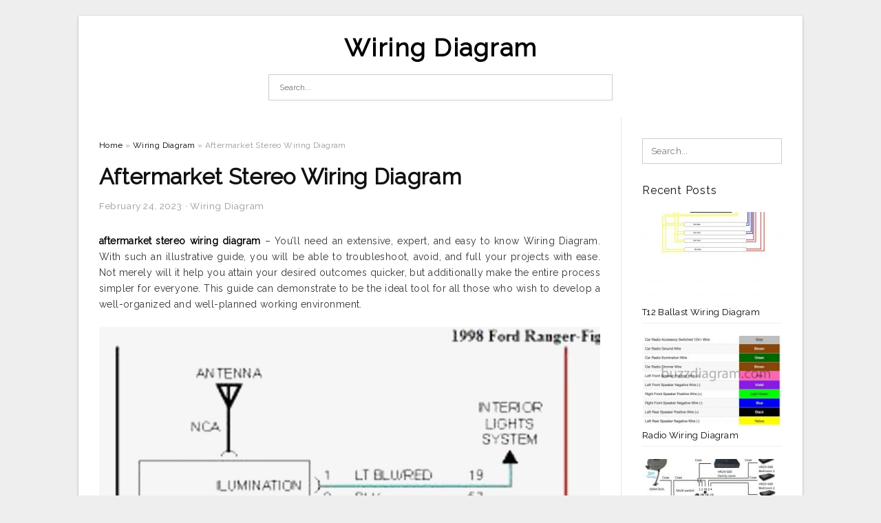

--- FILE ---
content_type: text/html; charset=UTF-8
request_url: https://annawiringdiagram.com/aftermarket-stereo-wiring-diagram/
body_size: 10621
content:
<!DOCTYPE html>
<html lang="en-US" prefix="og: https://ogp.me/ns#">
<head>
<meta charset="UTF-8">
<meta name="viewport" content="width=device-width, initial-scale=1, maximum-scale=1, user-scalable=0">
<link rel="profile" href="https://gmpg.org/xfn/11">
<link rel="pingback" href="https://annawiringdiagram.com/xmlrpc.php">

<!-- Icon -->
<link href='' rel='icon' type='image/x-icon'/>

	<style>img:is([sizes="auto" i], [sizes^="auto," i]) { contain-intrinsic-size: 3000px 1500px }</style>
	
<!-- Search Engine Optimization by Rank Math - https://rankmath.com/ -->
<title>Aftermarket Stereo Wiring Diagram - Wiring Diagram</title>
<meta name="description" content="aftermarket stereo wiring diagram - You&#039;ll need an extensive, expert, and easy to know Wiring Diagram. With such an illustrative guide, you will be able to"/>
<meta name="robots" content="follow, index, max-snippet:-1, max-video-preview:-1, max-image-preview:large"/>
<link rel="canonical" href="https://annawiringdiagram.com/aftermarket-stereo-wiring-diagram/" />
<meta property="og:locale" content="en_US" />
<meta property="og:type" content="article" />
<meta property="og:title" content="Aftermarket Stereo Wiring Diagram - Wiring Diagram" />
<meta property="og:description" content="aftermarket stereo wiring diagram - You&#039;ll need an extensive, expert, and easy to know Wiring Diagram. With such an illustrative guide, you will be able to" />
<meta property="og:url" content="https://annawiringdiagram.com/aftermarket-stereo-wiring-diagram/" />
<meta property="og:site_name" content="Wiring Diagram" />
<meta property="article:tag" content="aftermarket car stereo wiring diagram" />
<meta property="article:tag" content="aftermarket cd player wiring diagram" />
<meta property="article:tag" content="aftermarket pioneer cd player wiring diagram" />
<meta property="article:tag" content="aftermarket radio wiring diagram" />
<meta property="article:tag" content="aftermarket stereo wiring diagram" />
<meta property="article:tag" content="jvc aftermarket stereo wire diagram" />
<meta property="article:tag" content="kenwood aftermarket radio wiring diagram" />
<meta property="article:tag" content="pioneer aftermarket radio wiring diagram" />
<meta property="article:tag" content="pioneer aftermarket stereo wiring diagram" />
<meta property="article:tag" content="sony aftermarket stereo wiring diagram" />
<meta property="article:section" content="Wiring Diagram" />
<meta property="og:image" content="https://annawiringdiagram.com/wp-content/uploads/2019/02/wiring-diagram-for-car-trailer-new-wiring-diagram-for-trailer-hitch-trailer-hitch-wiring-diagram-1024x724.jpg" />
<meta property="og:image:secure_url" content="https://annawiringdiagram.com/wp-content/uploads/2019/02/wiring-diagram-for-car-trailer-new-wiring-diagram-for-trailer-hitch-trailer-hitch-wiring-diagram-1024x724.jpg" />
<meta property="og:image:width" content="640" />
<meta property="og:image:height" content="453" />
<meta property="og:image:alt" content="Wiring Diagram For Car Trailer New Wiring Diagram For Trailer Hitch - Trailer Hitch Wiring Diagram" />
<meta property="og:image:type" content="image/jpeg" />
<meta property="article:published_time" content="2023-02-24T15:17:55+07:00" />
<meta name="twitter:card" content="summary_large_image" />
<meta name="twitter:title" content="Aftermarket Stereo Wiring Diagram - Wiring Diagram" />
<meta name="twitter:description" content="aftermarket stereo wiring diagram - You&#039;ll need an extensive, expert, and easy to know Wiring Diagram. With such an illustrative guide, you will be able to" />
<meta name="twitter:image" content="https://annawiringdiagram.com/wp-content/uploads/2019/02/wiring-diagram-for-car-trailer-new-wiring-diagram-for-trailer-hitch-trailer-hitch-wiring-diagram-1024x724.jpg" />
<meta name="twitter:label1" content="Written by" />
<meta name="twitter:data1" content="Anna R. Higginbotham" />
<meta name="twitter:label2" content="Time to read" />
<meta name="twitter:data2" content="Less than a minute" />
<script type="application/ld+json" class="rank-math-schema">{"@context":"https://schema.org","@graph":[{"@type":["Person","Organization"],"@id":"https://annawiringdiagram.com/#person","name":"Anna R. Higginbotham"},{"@type":"WebSite","@id":"https://annawiringdiagram.com/#website","url":"https://annawiringdiagram.com","name":"Anna R. Higginbotham","publisher":{"@id":"https://annawiringdiagram.com/#person"},"inLanguage":"en-US"},{"@type":"ImageObject","@id":"https://annawiringdiagram.com/wp-content/uploads/2019/02/wiring-diagram-for-car-trailer-new-wiring-diagram-for-trailer-hitch-trailer-hitch-wiring-diagram.jpg","url":"https://annawiringdiagram.com/wp-content/uploads/2019/02/wiring-diagram-for-car-trailer-new-wiring-diagram-for-trailer-hitch-trailer-hitch-wiring-diagram.jpg","width":"2315","height":"1637","caption":"Wiring Diagram For Car Trailer New Wiring Diagram For Trailer Hitch - Trailer Hitch Wiring Diagram","inLanguage":"en-US"},{"@type":"WebPage","@id":"https://annawiringdiagram.com/aftermarket-stereo-wiring-diagram/#webpage","url":"https://annawiringdiagram.com/aftermarket-stereo-wiring-diagram/","name":"Aftermarket Stereo Wiring Diagram - Wiring Diagram","datePublished":"2023-02-24T15:17:55+07:00","dateModified":"2023-02-24T15:17:55+07:00","isPartOf":{"@id":"https://annawiringdiagram.com/#website"},"primaryImageOfPage":{"@id":"https://annawiringdiagram.com/wp-content/uploads/2019/02/wiring-diagram-for-car-trailer-new-wiring-diagram-for-trailer-hitch-trailer-hitch-wiring-diagram.jpg"},"inLanguage":"en-US"},{"@type":"Person","@id":"https://annawiringdiagram.com/author/bismillah/","name":"Anna R. Higginbotham","url":"https://annawiringdiagram.com/author/bismillah/","image":{"@type":"ImageObject","@id":"https://secure.gravatar.com/avatar/866dd84e920766c4334da88577e43d8854bb7a9d32fe320ca412475f18184cb6?s=96&amp;d=mm&amp;r=g","url":"https://secure.gravatar.com/avatar/866dd84e920766c4334da88577e43d8854bb7a9d32fe320ca412475f18184cb6?s=96&amp;d=mm&amp;r=g","caption":"Anna R. Higginbotham","inLanguage":"en-US"}},{"@type":"BlogPosting","headline":"Aftermarket Stereo Wiring Diagram - Wiring Diagram","datePublished":"2023-02-24T15:17:55+07:00","dateModified":"2023-02-24T15:17:55+07:00","articleSection":"Wiring Diagram","author":{"@id":"https://annawiringdiagram.com/author/bismillah/","name":"Anna R. Higginbotham"},"publisher":{"@id":"https://annawiringdiagram.com/#person"},"description":"aftermarket stereo wiring diagram - You&#039;ll need an extensive, expert, and easy to know Wiring Diagram. With such an illustrative guide, you will be able to","name":"Aftermarket Stereo Wiring Diagram - Wiring Diagram","@id":"https://annawiringdiagram.com/aftermarket-stereo-wiring-diagram/#richSnippet","isPartOf":{"@id":"https://annawiringdiagram.com/aftermarket-stereo-wiring-diagram/#webpage"},"image":{"@id":"https://annawiringdiagram.com/wp-content/uploads/2019/02/wiring-diagram-for-car-trailer-new-wiring-diagram-for-trailer-hitch-trailer-hitch-wiring-diagram.jpg"},"inLanguage":"en-US","mainEntityOfPage":{"@id":"https://annawiringdiagram.com/aftermarket-stereo-wiring-diagram/#webpage"}}]}</script>
<!-- /Rank Math WordPress SEO plugin -->

<link rel='dns-prefetch' href='//fonts.googleapis.com' />
<link rel="alternate" type="application/rss+xml" title="Wiring Diagram &raquo; Feed" href="https://annawiringdiagram.com/feed/" />
<link rel="alternate" type="application/rss+xml" title="Wiring Diagram &raquo; Comments Feed" href="https://annawiringdiagram.com/comments/feed/" />
<style id='wp-emoji-styles-inline-css' type='text/css'>

	img.wp-smiley, img.emoji {
		display: inline !important;
		border: none !important;
		box-shadow: none !important;
		height: 1em !important;
		width: 1em !important;
		margin: 0 0.07em !important;
		vertical-align: -0.1em !important;
		background: none !important;
		padding: 0 !important;
	}
</style>
<link rel='stylesheet' id='wp-block-library-css' href='https://annawiringdiagram.com/wp-includes/css/dist/block-library/style.min.css?ver=6.8.3' type='text/css' media='all' />
<style id='classic-theme-styles-inline-css' type='text/css'>
/*! This file is auto-generated */
.wp-block-button__link{color:#fff;background-color:#32373c;border-radius:9999px;box-shadow:none;text-decoration:none;padding:calc(.667em + 2px) calc(1.333em + 2px);font-size:1.125em}.wp-block-file__button{background:#32373c;color:#fff;text-decoration:none}
</style>
<style id='global-styles-inline-css' type='text/css'>
:root{--wp--preset--aspect-ratio--square: 1;--wp--preset--aspect-ratio--4-3: 4/3;--wp--preset--aspect-ratio--3-4: 3/4;--wp--preset--aspect-ratio--3-2: 3/2;--wp--preset--aspect-ratio--2-3: 2/3;--wp--preset--aspect-ratio--16-9: 16/9;--wp--preset--aspect-ratio--9-16: 9/16;--wp--preset--color--black: #000000;--wp--preset--color--cyan-bluish-gray: #abb8c3;--wp--preset--color--white: #ffffff;--wp--preset--color--pale-pink: #f78da7;--wp--preset--color--vivid-red: #cf2e2e;--wp--preset--color--luminous-vivid-orange: #ff6900;--wp--preset--color--luminous-vivid-amber: #fcb900;--wp--preset--color--light-green-cyan: #7bdcb5;--wp--preset--color--vivid-green-cyan: #00d084;--wp--preset--color--pale-cyan-blue: #8ed1fc;--wp--preset--color--vivid-cyan-blue: #0693e3;--wp--preset--color--vivid-purple: #9b51e0;--wp--preset--gradient--vivid-cyan-blue-to-vivid-purple: linear-gradient(135deg,rgba(6,147,227,1) 0%,rgb(155,81,224) 100%);--wp--preset--gradient--light-green-cyan-to-vivid-green-cyan: linear-gradient(135deg,rgb(122,220,180) 0%,rgb(0,208,130) 100%);--wp--preset--gradient--luminous-vivid-amber-to-luminous-vivid-orange: linear-gradient(135deg,rgba(252,185,0,1) 0%,rgba(255,105,0,1) 100%);--wp--preset--gradient--luminous-vivid-orange-to-vivid-red: linear-gradient(135deg,rgba(255,105,0,1) 0%,rgb(207,46,46) 100%);--wp--preset--gradient--very-light-gray-to-cyan-bluish-gray: linear-gradient(135deg,rgb(238,238,238) 0%,rgb(169,184,195) 100%);--wp--preset--gradient--cool-to-warm-spectrum: linear-gradient(135deg,rgb(74,234,220) 0%,rgb(151,120,209) 20%,rgb(207,42,186) 40%,rgb(238,44,130) 60%,rgb(251,105,98) 80%,rgb(254,248,76) 100%);--wp--preset--gradient--blush-light-purple: linear-gradient(135deg,rgb(255,206,236) 0%,rgb(152,150,240) 100%);--wp--preset--gradient--blush-bordeaux: linear-gradient(135deg,rgb(254,205,165) 0%,rgb(254,45,45) 50%,rgb(107,0,62) 100%);--wp--preset--gradient--luminous-dusk: linear-gradient(135deg,rgb(255,203,112) 0%,rgb(199,81,192) 50%,rgb(65,88,208) 100%);--wp--preset--gradient--pale-ocean: linear-gradient(135deg,rgb(255,245,203) 0%,rgb(182,227,212) 50%,rgb(51,167,181) 100%);--wp--preset--gradient--electric-grass: linear-gradient(135deg,rgb(202,248,128) 0%,rgb(113,206,126) 100%);--wp--preset--gradient--midnight: linear-gradient(135deg,rgb(2,3,129) 0%,rgb(40,116,252) 100%);--wp--preset--font-size--small: 13px;--wp--preset--font-size--medium: 20px;--wp--preset--font-size--large: 36px;--wp--preset--font-size--x-large: 42px;--wp--preset--spacing--20: 0.44rem;--wp--preset--spacing--30: 0.67rem;--wp--preset--spacing--40: 1rem;--wp--preset--spacing--50: 1.5rem;--wp--preset--spacing--60: 2.25rem;--wp--preset--spacing--70: 3.38rem;--wp--preset--spacing--80: 5.06rem;--wp--preset--shadow--natural: 6px 6px 9px rgba(0, 0, 0, 0.2);--wp--preset--shadow--deep: 12px 12px 50px rgba(0, 0, 0, 0.4);--wp--preset--shadow--sharp: 6px 6px 0px rgba(0, 0, 0, 0.2);--wp--preset--shadow--outlined: 6px 6px 0px -3px rgba(255, 255, 255, 1), 6px 6px rgba(0, 0, 0, 1);--wp--preset--shadow--crisp: 6px 6px 0px rgba(0, 0, 0, 1);}:where(.is-layout-flex){gap: 0.5em;}:where(.is-layout-grid){gap: 0.5em;}body .is-layout-flex{display: flex;}.is-layout-flex{flex-wrap: wrap;align-items: center;}.is-layout-flex > :is(*, div){margin: 0;}body .is-layout-grid{display: grid;}.is-layout-grid > :is(*, div){margin: 0;}:where(.wp-block-columns.is-layout-flex){gap: 2em;}:where(.wp-block-columns.is-layout-grid){gap: 2em;}:where(.wp-block-post-template.is-layout-flex){gap: 1.25em;}:where(.wp-block-post-template.is-layout-grid){gap: 1.25em;}.has-black-color{color: var(--wp--preset--color--black) !important;}.has-cyan-bluish-gray-color{color: var(--wp--preset--color--cyan-bluish-gray) !important;}.has-white-color{color: var(--wp--preset--color--white) !important;}.has-pale-pink-color{color: var(--wp--preset--color--pale-pink) !important;}.has-vivid-red-color{color: var(--wp--preset--color--vivid-red) !important;}.has-luminous-vivid-orange-color{color: var(--wp--preset--color--luminous-vivid-orange) !important;}.has-luminous-vivid-amber-color{color: var(--wp--preset--color--luminous-vivid-amber) !important;}.has-light-green-cyan-color{color: var(--wp--preset--color--light-green-cyan) !important;}.has-vivid-green-cyan-color{color: var(--wp--preset--color--vivid-green-cyan) !important;}.has-pale-cyan-blue-color{color: var(--wp--preset--color--pale-cyan-blue) !important;}.has-vivid-cyan-blue-color{color: var(--wp--preset--color--vivid-cyan-blue) !important;}.has-vivid-purple-color{color: var(--wp--preset--color--vivid-purple) !important;}.has-black-background-color{background-color: var(--wp--preset--color--black) !important;}.has-cyan-bluish-gray-background-color{background-color: var(--wp--preset--color--cyan-bluish-gray) !important;}.has-white-background-color{background-color: var(--wp--preset--color--white) !important;}.has-pale-pink-background-color{background-color: var(--wp--preset--color--pale-pink) !important;}.has-vivid-red-background-color{background-color: var(--wp--preset--color--vivid-red) !important;}.has-luminous-vivid-orange-background-color{background-color: var(--wp--preset--color--luminous-vivid-orange) !important;}.has-luminous-vivid-amber-background-color{background-color: var(--wp--preset--color--luminous-vivid-amber) !important;}.has-light-green-cyan-background-color{background-color: var(--wp--preset--color--light-green-cyan) !important;}.has-vivid-green-cyan-background-color{background-color: var(--wp--preset--color--vivid-green-cyan) !important;}.has-pale-cyan-blue-background-color{background-color: var(--wp--preset--color--pale-cyan-blue) !important;}.has-vivid-cyan-blue-background-color{background-color: var(--wp--preset--color--vivid-cyan-blue) !important;}.has-vivid-purple-background-color{background-color: var(--wp--preset--color--vivid-purple) !important;}.has-black-border-color{border-color: var(--wp--preset--color--black) !important;}.has-cyan-bluish-gray-border-color{border-color: var(--wp--preset--color--cyan-bluish-gray) !important;}.has-white-border-color{border-color: var(--wp--preset--color--white) !important;}.has-pale-pink-border-color{border-color: var(--wp--preset--color--pale-pink) !important;}.has-vivid-red-border-color{border-color: var(--wp--preset--color--vivid-red) !important;}.has-luminous-vivid-orange-border-color{border-color: var(--wp--preset--color--luminous-vivid-orange) !important;}.has-luminous-vivid-amber-border-color{border-color: var(--wp--preset--color--luminous-vivid-amber) !important;}.has-light-green-cyan-border-color{border-color: var(--wp--preset--color--light-green-cyan) !important;}.has-vivid-green-cyan-border-color{border-color: var(--wp--preset--color--vivid-green-cyan) !important;}.has-pale-cyan-blue-border-color{border-color: var(--wp--preset--color--pale-cyan-blue) !important;}.has-vivid-cyan-blue-border-color{border-color: var(--wp--preset--color--vivid-cyan-blue) !important;}.has-vivid-purple-border-color{border-color: var(--wp--preset--color--vivid-purple) !important;}.has-vivid-cyan-blue-to-vivid-purple-gradient-background{background: var(--wp--preset--gradient--vivid-cyan-blue-to-vivid-purple) !important;}.has-light-green-cyan-to-vivid-green-cyan-gradient-background{background: var(--wp--preset--gradient--light-green-cyan-to-vivid-green-cyan) !important;}.has-luminous-vivid-amber-to-luminous-vivid-orange-gradient-background{background: var(--wp--preset--gradient--luminous-vivid-amber-to-luminous-vivid-orange) !important;}.has-luminous-vivid-orange-to-vivid-red-gradient-background{background: var(--wp--preset--gradient--luminous-vivid-orange-to-vivid-red) !important;}.has-very-light-gray-to-cyan-bluish-gray-gradient-background{background: var(--wp--preset--gradient--very-light-gray-to-cyan-bluish-gray) !important;}.has-cool-to-warm-spectrum-gradient-background{background: var(--wp--preset--gradient--cool-to-warm-spectrum) !important;}.has-blush-light-purple-gradient-background{background: var(--wp--preset--gradient--blush-light-purple) !important;}.has-blush-bordeaux-gradient-background{background: var(--wp--preset--gradient--blush-bordeaux) !important;}.has-luminous-dusk-gradient-background{background: var(--wp--preset--gradient--luminous-dusk) !important;}.has-pale-ocean-gradient-background{background: var(--wp--preset--gradient--pale-ocean) !important;}.has-electric-grass-gradient-background{background: var(--wp--preset--gradient--electric-grass) !important;}.has-midnight-gradient-background{background: var(--wp--preset--gradient--midnight) !important;}.has-small-font-size{font-size: var(--wp--preset--font-size--small) !important;}.has-medium-font-size{font-size: var(--wp--preset--font-size--medium) !important;}.has-large-font-size{font-size: var(--wp--preset--font-size--large) !important;}.has-x-large-font-size{font-size: var(--wp--preset--font-size--x-large) !important;}
:where(.wp-block-post-template.is-layout-flex){gap: 1.25em;}:where(.wp-block-post-template.is-layout-grid){gap: 1.25em;}
:where(.wp-block-columns.is-layout-flex){gap: 2em;}:where(.wp-block-columns.is-layout-grid){gap: 2em;}
:root :where(.wp-block-pullquote){font-size: 1.5em;line-height: 1.6;}
</style>
<link rel='stylesheet' id='themejazz-style-css' href='https://annawiringdiagram.com/wp-content/themes/ultimage-terbaru-ada/style.css?ver=1' type='text/css' media='all' />
<link rel='stylesheet' id='redux-google-fonts-themejazz-css' href='https://fonts.googleapis.com/css?family=Raleway&#038;subset=latin&#038;ver=1618631199' type='text/css' media='all' />
<link rel="https://api.w.org/" href="https://annawiringdiagram.com/wp-json/" /><link rel="alternate" title="JSON" type="application/json" href="https://annawiringdiagram.com/wp-json/wp/v2/posts/3022" /><link rel="EditURI" type="application/rsd+xml" title="RSD" href="https://annawiringdiagram.com/xmlrpc.php?rsd" />
<meta name="generator" content="WordPress 6.8.3" />
<link rel='shortlink' href='https://annawiringdiagram.com/?p=3022' />
<link rel="alternate" title="oEmbed (JSON)" type="application/json+oembed" href="https://annawiringdiagram.com/wp-json/oembed/1.0/embed?url=https%3A%2F%2Fannawiringdiagram.com%2Faftermarket-stereo-wiring-diagram%2F" />
<link rel="alternate" title="oEmbed (XML)" type="text/xml+oembed" href="https://annawiringdiagram.com/wp-json/oembed/1.0/embed?url=https%3A%2F%2Fannawiringdiagram.com%2Faftermarket-stereo-wiring-diagram%2F&#038;format=xml" />

<style media="screen">
    
    </style>

<style type="text/css" title="dynamic-css" class="options-output">#content #primary.col-md-9,#attachment.col-md-9{border-right:1px solid #E8E8E8;}
                     .site-branding .main-site-title .site-title a {font-family:Raleway;font-size:36px;}
                     html, body {font-family:Raleway;}h1, h2, h3, h4, h5, h6{font-family:Raleway;}.site-footer .widget-footer .widget ul li{border-bottom:1px solid #cccccc;}.site-content{background-color:#fff;}#secondary .widget ul li{border-bottom:1px solid #eeeeee;}</style>
</head>

<body data-rsssl=1 class="wp-singular post-template-default single single-post postid-3022 single-format-standard wp-theme-ultimage-terbaru-ada">

	<div class="top-navigation">
		<div class="container default-width"  >
					</div>
	</div>

	
<div id="page" class="hfeed site container default-width"  >
	<a class="skip-link screen-reader-text" href="#content">Skip to content</a>

	<header id="masthead" class="site-header">
		<div class="row">
		<!-- Site Branding Code -->
				<div class="site-branding logo-center">

							<div class="main-site-title">
											<h2 class="site-title"><a href="https://annawiringdiagram.com/" rel="home">Wiring Diagram</a></h2>
														</div>
			
			<!-- Header Ad, Display Search Form If Empty -->
			
			<!-- Header Search Form -->
							<div class="top-search">
					
<form role="search" method="get" class="search-form" action="https://annawiringdiagram.com/">
	<input type="search" class="search-field" placeholder="Search..." value="" name="s" title="Search for:" />
	<input type="submit" class="search-submit" value="Search" />
</form>
				</div>
			
			<div class="clearfix"></div>
		</div><!-- .site-branding -->
				</div>

			</header><!-- #masthead -->
	
	<div id="content" class="site-content clearfix">

	<div id="primary" class="content-area col-md-9 col-sm-8">
		<main id="main" class="site-main">

		
			<div class="breadcrumbs"><span itemscope itemtype="http://data-vocabulary.org/Breadcrumb"><a href="https://annawiringdiagram.com/" itemprop="url"><span itemprop="title">Home</span></a></span> <span class="sep"> &raquo; </span> <span itemscope itemtype="http://data-vocabulary.org/Breadcrumb"><a href="https://annawiringdiagram.com/category/wiring-diagram/" itemprop="url"><span itemprop="title">Wiring Diagram</span></a></span> <span class="sep"> &raquo; </span> <span class="current">Aftermarket Stereo Wiring Diagram</span></div><!-- .breadcrumbs -->
			
<article id="post-3022" class="post-3022 post type-post status-publish format-standard has-post-thumbnail hentry category-wiring-diagram tag-aftermarket-car-stereo-wiring-diagram tag-aftermarket-cd-player-wiring-diagram tag-aftermarket-pioneer-cd-player-wiring-diagram tag-aftermarket-radio-wiring-diagram tag-aftermarket-stereo-wiring-diagram tag-jvc-aftermarket-stereo-wire-diagram tag-kenwood-aftermarket-radio-wiring-diagram tag-pioneer-aftermarket-radio-wiring-diagram tag-pioneer-aftermarket-stereo-wiring-diagram tag-sony-aftermarket-stereo-wiring-diagram">
	<header class="entry-header">
		<h1 class="entry-title">Aftermarket Stereo Wiring Diagram</h1>		<div class="entry-meta ">
			<span class="posted-on"><time class="entry-date published updated" datetime="2023-02-24T15:17:55+07:00">February 24, 2023</time></span><span class="meta-sep">&middot;</span><span class="categories-list"> <a href="https://annawiringdiagram.com/category/wiring-diagram/" rel="category tag">Wiring Diagram</a></span><span class="byline"> by <span class="author vcard"><a class="url fn n" href="https://annawiringdiagram.com/author/bismillah/">Anna R. Higginbotham</a></span></span>		</div><!-- .entry-meta -->

	</header><!-- .entry-header -->

	<div class="entry-content clearfix">

		
		
		
		<p style="text-align: justify;"><a href="https://annawiringdiagram.com/"><strong>aftermarket stereo wiring diagram</strong></a> &#8211; You&#8217;ll need an extensive, expert, and easy to know Wiring Diagram. With such an illustrative guide, you will be able to troubleshoot, avoid, and full your projects with ease. Not merely will it help you attain your desired outcomes quicker, but additionally make the entire process simpler for everyone. This guide can demonstrate to be the ideal tool for all those who wish to develop a well-organized and well-planned working environment.</p>
<p style="text-align: center;"><img decoding="async" src="https://annawiringdiagram.com/wp-content/uploads/2019/02/ford-stereo-wiring-data-wiring-diagram-schematic-aftermarket-stereo-wiring-diagram.jpg" alt="Ford Stereo Wiring - Data Wiring Diagram Schematic - Aftermarket Stereo Wiring Diagram" /p title="ford stereo wiring data wiring diagram schematic aftermarket stereo wiring diagram">
<p>Ford Stereo Wiring &#8211; Data Wiring Diagram Schematic &#8211; Aftermarket Stereo Wiring Diagram</p>
<p style="text-align: justify;">Wiring Diagram comes with numerous easy to stick to Wiring Diagram Directions. It is intended to assist each of the common consumer in creating a suitable method. These directions will probably be easy to grasp and implement. Using this manual, you will be capable to see how each and every element needs to be related as well as the exact steps you ought to take as a way to efficiently complete a specific task.</p>
<p style="text-align: center;"><img decoding="async" src="https://annawiringdiagram.com/wp-content/uploads/2019/02/how-to-wire-an-aftermarket-radio-i-demo-install-with-metra-harness-aftermarket-stereo-wiring-diagram.jpg" alt="How To Wire An Aftermarket Radio / I Demo Install With Metra Harness - Aftermarket Stereo Wiring Diagram" /p title="how to wire an aftermarket radio i demo install with metra harness aftermarket stereo wiring diagram">
<p>How To Wire An Aftermarket Radio / I Demo Install With Metra Harness &#8211; Aftermarket Stereo Wiring Diagram</p>
<p style="text-align: justify;">Wiring Diagram consists of numerous comprehensive illustrations that present the connection of assorted items. It consists of directions and diagrams for various types of wiring strategies and other items like lights, home windows, etc. The guide incorporates a great deal of useful tips for various circumstances that you may experience if you&#8217;re dealing with wiring difficulties. Each and every one of these ideas are illustrated with sensible examples.</p>
<p style="text-align: center;"><img decoding="async" src="https://annawiringdiagram.com/wp-content/uploads/2019/02/pontiac-sunfire-stereo-wiring-diagram-today-wiring-diagram-aftermarket-stereo-wiring-diagram.jpg" alt="Pontiac Sunfire Stereo Wiring Diagram - Today Wiring Diagram - Aftermarket Stereo Wiring Diagram" /p title="pontiac sunfire stereo wiring diagram today wiring diagram aftermarket stereo wiring diagram">
<p>Pontiac Sunfire Stereo Wiring Diagram &#8211; Today Wiring Diagram &#8211; Aftermarket Stereo Wiring Diagram</p>
<p style="text-align: justify;">Wiring Diagram not merely gives in depth illustrations of whatever you can perform, but also the processes you need to adhere to whilst performing so. Not only is it possible to find different diagrams, however, you also can get step-by-step instructions to get a particular project or subject that you&#8217;d prefer to know more details on. It&#8217;ll allow you to definitely grasp different ways to sophisticated issues.</p>
<p style="text-align: center;"><img decoding="async" src="https://annawiringdiagram.com/wp-content/uploads/2019/02/2004-lincoln-ls-stereo-wiring-diagram-today-wiring-diagram-aftermarket-stereo-wiring-diagram.jpg" alt="2004 Lincoln Ls Stereo Wiring Diagram - Today Wiring Diagram - Aftermarket Stereo Wiring Diagram" /p title="2004 lincoln ls stereo wiring diagram today wiring diagram aftermarket stereo wiring diagram">
<p>2004 Lincoln Ls Stereo Wiring Diagram &#8211; Today Wiring Diagram &#8211; Aftermarket Stereo Wiring Diagram</p>
<p style="text-align: justify;">Furthermore, Wiring Diagram gives you the time frame during which the tasks are to become accomplished. You may be able to understand exactly once the projects ought to be finished, that makes it easier for you personally to effectively handle your time and effort.</p>
<p style="text-align: center;"><img decoding="async" src="https://annawiringdiagram.com/wp-content/uploads/2019/02/how-to-correctly-install-an-aftermarket-car-stereo-wiring-harness-aftermarket-stereo-wiring-diagram.jpg" alt="How To Correctly Install An Aftermarket Car Stereo, Wiring Harness - Aftermarket Stereo Wiring Diagram" /p title="how to correctly install an aftermarket car stereo wiring harness aftermarket stereo wiring diagram">
<p>How To Correctly Install An Aftermarket Car Stereo, Wiring Harness &#8211; Aftermarket Stereo Wiring Diagram</p>
<p style="text-align: justify;">Wiring diagram also provides useful recommendations for tasks that may need some added gear. This book even includes recommendations for additional supplies that you may want to be able to finish your projects. It will likely be capable to offer you with additional gear like conductive tape, screwdrivers, wire nuts, and so on. It&#8217;s going to also contain materials you could have to total straightforward assignments.</p>
<p style="text-align: center;"><img decoding="async" src="https://annawiringdiagram.com/wp-content/uploads/2019/02/sony-car-radio-wiring-wiring-diagrams-thumbs-aftermarket-stereo-wiring-diagram.jpg" alt="Sony Car Radio Wiring - Wiring Diagrams Thumbs - Aftermarket Stereo Wiring Diagram" /p title="sony car radio wiring wiring diagrams thumbs aftermarket stereo wiring diagram">
<p>Sony Car Radio Wiring &#8211; Wiring Diagrams Thumbs &#8211; Aftermarket Stereo Wiring Diagram</p>
<p style="text-align: justify;">Wiring Diagram contains the two illustrations and step-by-step guidelines that would allow you to really build your project. This really is helpful for the two the folks and for professionals who&#8217;re seeking to find out more on how to set up a working environment. Wiring Diagrams are designed to be easy to understand and easy to build. You can discover this guidebook easy to use and also extremely cost-effective.</p>
<p style="text-align: center;"><img decoding="async" src="https://annawiringdiagram.com/wp-content/uploads/2019/02/2006-toyota-sequoia-jbl-radio-wiring-diagram-wiring-diagrams-hubs-aftermarket-stereo-wiring-diagram.jpg" alt="2006 Toyota Sequoia Jbl Radio Wiring Diagram - Wiring Diagrams Hubs - Aftermarket Stereo Wiring Diagram" /p title="2006 toyota sequoia jbl radio wiring diagram wiring diagrams hubs aftermarket stereo wiring diagram">
<p>2006 Toyota Sequoia Jbl Radio Wiring Diagram &#8211; Wiring Diagrams Hubs &#8211; Aftermarket Stereo Wiring Diagram</p>
<p style="text-align: justify;">You&#8217;ll be able to usually count on Wiring Diagram being an important reference that can enable you to preserve money and time. With all the assist of the book, you&#8217;ll be able to effortlessly do your personal wiring assignments. It doesn&#8217;t matter what you need it for, you&#8217;ll be able to usually locate a list of various provides that you&#8217;ll want to perform a job. Moreover, this guide provides useful recommendations for many different assignments which you will probably be able to accomplish.</p>
<p style="text-align: center;"><img decoding="async" src="https://annawiringdiagram.com/wp-content/uploads/2019/02/ford-stereo-wiring-data-wiring-diagram-schematic-aftermarket-stereo-wiring-diagram-1.jpg" alt="Ford Stereo Wiring - Data Wiring Diagram Schematic - Aftermarket Stereo Wiring Diagram" /p title="ford stereo wiring data wiring diagram schematic aftermarket stereo wiring diagram 1">
<p>Ford Stereo Wiring &#8211; Data Wiring Diagram Schematic &#8211; Aftermarket Stereo Wiring Diagram</p>

		
		
			</div><!-- .entry-content -->

	
	<div class="home-recent-gallery clearfix">
					<h3 class="media-recent-gallery-title">Gallery of Aftermarket Stereo Wiring Diagram</h3>
		
	
				<span class="home-image-thumbnail">
					<a href="https://annawiringdiagram.com/aftermarket-stereo-wiring-diagram/sony-car-radio-wiring-wiring-diagrams-thumbs-aftermarket-stereo-wiring-diagram/" title="Sony Car Radio Wiring   Wiring Diagrams Thumbs   Aftermarket Stereo Wiring Diagram">
						<img width="150" height="150" src=" https://annawiringdiagram.com/wp-content/uploads/2019/02/sony-car-radio-wiring-wiring-diagrams-thumbs-aftermarket-stereo-wiring-diagram-150x150.jpg" alt="Sony Car Radio Wiring   Wiring Diagrams Thumbs   Aftermarket Stereo Wiring Diagram" title="Sony Car Radio Wiring   Wiring Diagrams Thumbs   Aftermarket Stereo Wiring Diagram" />
					</a>
				</span><!--end list gallery-->

			
				<span class="home-image-thumbnail">
					<a href="https://annawiringdiagram.com/aftermarket-stereo-wiring-diagram/ford-stereo-wiring-data-wiring-diagram-schematic-aftermarket-stereo-wiring-diagram/" title="Ford Stereo Wiring   Data Wiring Diagram Schematic   Aftermarket Stereo Wiring Diagram">
						<img width="150" height="150" src=" https://annawiringdiagram.com/wp-content/uploads/2019/02/ford-stereo-wiring-data-wiring-diagram-schematic-aftermarket-stereo-wiring-diagram-150x150.jpg" alt="Ford Stereo Wiring   Data Wiring Diagram Schematic   Aftermarket Stereo Wiring Diagram" title="Ford Stereo Wiring   Data Wiring Diagram Schematic   Aftermarket Stereo Wiring Diagram" />
					</a>
				</span><!--end list gallery-->

			
				<span class="home-image-thumbnail">
					<a href="https://annawiringdiagram.com/aftermarket-stereo-wiring-diagram/2006-toyota-sequoia-jbl-radio-wiring-diagram-wiring-diagrams-hubs-aftermarket-stereo-wiring-diagram/" title="2006 Toyota Sequoia Jbl Radio Wiring Diagram   Wiring Diagrams Hubs   Aftermarket Stereo Wiring Diagram">
						<img width="150" height="150" src=" https://annawiringdiagram.com/wp-content/uploads/2019/02/2006-toyota-sequoia-jbl-radio-wiring-diagram-wiring-diagrams-hubs-aftermarket-stereo-wiring-diagram-150x150.jpg" alt="2006 Toyota Sequoia Jbl Radio Wiring Diagram   Wiring Diagrams Hubs   Aftermarket Stereo Wiring Diagram" title="2006 Toyota Sequoia Jbl Radio Wiring Diagram   Wiring Diagrams Hubs   Aftermarket Stereo Wiring Diagram" />
					</a>
				</span><!--end list gallery-->

			
				<span class="home-image-thumbnail">
					<a href="https://annawiringdiagram.com/aftermarket-stereo-wiring-diagram/how-to-wire-an-aftermarket-radio-i-demo-install-with-metra-harness-aftermarket-stereo-wiring-diagram/" title="How To Wire An Aftermarket Radio / I Demo Install With Metra Harness   Aftermarket Stereo Wiring Diagram">
						<img width="150" height="150" src=" https://annawiringdiagram.com/wp-content/uploads/2019/02/how-to-wire-an-aftermarket-radio-i-demo-install-with-metra-harness-aftermarket-stereo-wiring-diagram-150x150.jpg" alt="How To Wire An Aftermarket Radio / I Demo Install With Metra Harness   Aftermarket Stereo Wiring Diagram" title="How To Wire An Aftermarket Radio / I Demo Install With Metra Harness   Aftermarket Stereo Wiring Diagram" />
					</a>
				</span><!--end list gallery-->

			
				<span class="home-image-thumbnail">
					<a href="https://annawiringdiagram.com/aftermarket-stereo-wiring-diagram/how-to-correctly-install-an-aftermarket-car-stereo-wiring-harness-aftermarket-stereo-wiring-diagram/" title="How To Correctly Install An Aftermarket Car Stereo, Wiring Harness   Aftermarket Stereo Wiring Diagram">
						<img width="150" height="150" src=" https://annawiringdiagram.com/wp-content/uploads/2019/02/how-to-correctly-install-an-aftermarket-car-stereo-wiring-harness-aftermarket-stereo-wiring-diagram-150x150.jpg" alt="How To Correctly Install An Aftermarket Car Stereo, Wiring Harness   Aftermarket Stereo Wiring Diagram" title="How To Correctly Install An Aftermarket Car Stereo, Wiring Harness   Aftermarket Stereo Wiring Diagram" />
					</a>
				</span><!--end list gallery-->

			
				<span class="home-image-thumbnail">
					<a href="https://annawiringdiagram.com/aftermarket-stereo-wiring-diagram/pontiac-sunfire-stereo-wiring-diagram-today-wiring-diagram-aftermarket-stereo-wiring-diagram/" title="Pontiac Sunfire Stereo Wiring Diagram   Today Wiring Diagram   Aftermarket Stereo Wiring Diagram">
						<img width="150" height="150" src=" https://annawiringdiagram.com/wp-content/uploads/2019/02/pontiac-sunfire-stereo-wiring-diagram-today-wiring-diagram-aftermarket-stereo-wiring-diagram-150x150.jpg" alt="Pontiac Sunfire Stereo Wiring Diagram   Today Wiring Diagram   Aftermarket Stereo Wiring Diagram" title="Pontiac Sunfire Stereo Wiring Diagram   Today Wiring Diagram   Aftermarket Stereo Wiring Diagram" />
					</a>
				</span><!--end list gallery-->

			
				<span class="home-image-thumbnail">
					<a href="https://annawiringdiagram.com/aftermarket-stereo-wiring-diagram/2004-lincoln-ls-stereo-wiring-diagram-today-wiring-diagram-aftermarket-stereo-wiring-diagram/" title="2004 Lincoln Ls Stereo Wiring Diagram   Today Wiring Diagram   Aftermarket Stereo Wiring Diagram">
						<img width="150" height="150" src=" https://annawiringdiagram.com/wp-content/uploads/2019/02/2004-lincoln-ls-stereo-wiring-diagram-today-wiring-diagram-aftermarket-stereo-wiring-diagram-150x150.jpg" alt="2004 Lincoln Ls Stereo Wiring Diagram   Today Wiring Diagram   Aftermarket Stereo Wiring Diagram" title="2004 Lincoln Ls Stereo Wiring Diagram   Today Wiring Diagram   Aftermarket Stereo Wiring Diagram" />
					</a>
				</span><!--end list gallery-->

			
				<span class="home-image-thumbnail">
					<a href="https://annawiringdiagram.com/aftermarket-stereo-wiring-diagram/ford-stereo-wiring-data-wiring-diagram-schematic-aftermarket-stereo-wiring-diagram-2/" title="Ford Stereo Wiring   Data Wiring Diagram Schematic   Aftermarket Stereo Wiring Diagram">
						<img width="150" height="150" src=" https://annawiringdiagram.com/wp-content/uploads/2019/02/ford-stereo-wiring-data-wiring-diagram-schematic-aftermarket-stereo-wiring-diagram-1-150x150.jpg" alt="Ford Stereo Wiring   Data Wiring Diagram Schematic   Aftermarket Stereo Wiring Diagram" title="Ford Stereo Wiring   Data Wiring Diagram Schematic   Aftermarket Stereo Wiring Diagram" />
					</a>
				</span><!--end list gallery-->

				</div><!--end flexslider-->

	
	
	<footer class="entry-footer">
		<span class="tags-links">Tags: <a href="https://annawiringdiagram.com/tag/aftermarket-car-stereo-wiring-diagram/" rel="tag">aftermarket car stereo wiring diagram</a>, <a href="https://annawiringdiagram.com/tag/aftermarket-cd-player-wiring-diagram/" rel="tag">aftermarket cd player wiring diagram</a>, <a href="https://annawiringdiagram.com/tag/aftermarket-pioneer-cd-player-wiring-diagram/" rel="tag">aftermarket pioneer cd player wiring diagram</a>, <a href="https://annawiringdiagram.com/tag/aftermarket-radio-wiring-diagram/" rel="tag">aftermarket radio wiring diagram</a>, <a href="https://annawiringdiagram.com/tag/aftermarket-stereo-wiring-diagram/" rel="tag">aftermarket stereo wiring diagram</a>, <a href="https://annawiringdiagram.com/tag/jvc-aftermarket-stereo-wire-diagram/" rel="tag">jvc aftermarket stereo wire diagram</a>, <a href="https://annawiringdiagram.com/tag/kenwood-aftermarket-radio-wiring-diagram/" rel="tag">kenwood aftermarket radio wiring diagram</a>, <a href="https://annawiringdiagram.com/tag/pioneer-aftermarket-radio-wiring-diagram/" rel="tag">pioneer aftermarket radio wiring diagram</a>, <a href="https://annawiringdiagram.com/tag/pioneer-aftermarket-stereo-wiring-diagram/" rel="tag">pioneer aftermarket stereo wiring diagram</a>, <a href="https://annawiringdiagram.com/tag/sony-aftermarket-stereo-wiring-diagram/" rel="tag">sony aftermarket stereo wiring diagram</a></span>
		
  <div class="button_social_share">
      <p class="share-this">Share this: </p>
      <ul>
              <li class="social-button facebook">
          <a href="https://www.facebook.com/sharer/sharer.php?u=https%3A%2F%2Fannawiringdiagram.com%2Faftermarket-stereo-wiring-diagram%2F&amp;title=Aftermarket+Stereo+Wiring+Diagram" target="_blank">
            <span class="el el-facebook">Facebook</span>
          </a>
        </li>
                    <li class="social-button twitter">
          <a href="https://twitter.com/intent/tweet?text=Aftermarket+Stereo+Wiring+Diagram&amp;url=https%3A%2F%2Fannawiringdiagram.com%2Faftermarket-stereo-wiring-diagram%2F" target="_blank">
            <span class="el el-twitter">Twitter</span>
          </a>
        </li>
                    <li class="social-button google">
          <a href="https://plus.google.com/share?url=https%3A%2F%2Fannawiringdiagram.com%2Faftermarket-stereo-wiring-diagram%2F" target="_blank">
            <span class="el el-google-plus">Google+</span>
          </a>
        </li>
                          <li class="social-button pinterest">
          <a href="javascript:void((function()%7Bvar%20e=document.createElement('script');e.setAttribute('type','text/javascript');e.setAttribute('charset','UTF-8');e.setAttribute('src','http://assets.pinterest.com/js/pinmarklet.js?r='+Math.random()*99999999);document.body.appendChild(e)%7D)());" target="_blank">
            <span class="el el-pinterest-p">Pinterest</span>
          </a>
        </li>
                            </ul>
  </div>

  
	</footer><!-- .entry-footer -->
</article><!-- #post-## -->

			<!-- Related Post -->
			      <div class="related-post">
        <h3 class="related-post-title">Related Post to Aftermarket Stereo Wiring Diagram</h3>
        <div class="row">
        <ul>
          
                        <li class="related-content">
              <a class="related-image" href="https://annawiringdiagram.com/t12-ballast-wiring-diagram/" rel="bookmark" title="T12 Ballast Wiring Diagram">
                <img src="https://annawiringdiagram.com/wp-content/uploads/2019/02/advance-t12-ballast-wiring-diagram-wiring-diagram-t12-ballast-wiring-diagram-2-150x150.jpg" alt="Advance T12 Ballast Wiring Diagram | Wiring Diagram &#8211; T12 Ballast Wiring Diagram" class="alignleft" />              </a>
              <h4 class="related-content-title">
                <a href="https://annawiringdiagram.com/t12-ballast-wiring-diagram/" rel="bookmark" title="T12 Ballast Wiring Diagram">
                T12 Ballast Wiring Diagram                </a>
                </h4>
              <div class="related-content-excerpt">
                <p>t12 ballast wiring diagram &#8211; You&#8217;ll need a comprehensive, professional, and easy to know Wiring Diagram. With this kind of an illustrative guidebook, you will be able to troubleshoot, avoid, and full your tasks with ease. Not only will it assist you to achieve your&#8230;</p>
              </div>
            </li>
                      
                        <li class="related-content">
              <a class="related-image" href="https://annawiringdiagram.com/radio-wiring-diagram/" rel="bookmark" title="Radio Wiring Diagram">
                <img src="https://annawiringdiagram.com/wp-content/uploads/2019/02/wire-diagram-for-radio-wiring-diagram-data-radio-wiring-diagram-150x150.jpg" alt="Wire Diagram For Radio &#8211; Wiring Diagram Data &#8211; Radio Wiring Diagram" class="alignleft" />              </a>
              <h4 class="related-content-title">
                <a href="https://annawiringdiagram.com/radio-wiring-diagram/" rel="bookmark" title="Radio Wiring Diagram">
                Radio Wiring Diagram                </a>
                </h4>
              <div class="related-content-excerpt">
                <p>radio wiring diagram &#8211; You will need an extensive, professional, and easy to know Wiring Diagram. With this kind of an illustrative manual, you will be able to troubleshoot, prevent, and complete your projects easily. Not only will it help you achieve your required results&#8230;</p>
              </div>
            </li>
                      
                        <li class="related-content">
              <a class="related-image" href="https://annawiringdiagram.com/directv-genie-wiring-diagram/" rel="bookmark" title="Directv Genie Wiring Diagram">
                <img src="https://annawiringdiagram.com/wp-content/uploads/2019/02/directv-genie-hook-up-diagram-wiring-diagram-directv-genie-wiring-diagram-150x150.png" alt="Directv Genie Hook Up Diagram | Wiring Diagram &#8211; Directv Genie Wiring Diagram" class="alignleft" />              </a>
              <h4 class="related-content-title">
                <a href="https://annawiringdiagram.com/directv-genie-wiring-diagram/" rel="bookmark" title="Directv Genie Wiring Diagram">
                Directv Genie Wiring Diagram                </a>
                </h4>
              <div class="related-content-excerpt">
                <p>directv genie wiring diagram &#8211; You will need a comprehensive, expert, and easy to know Wiring Diagram. With such an illustrative guidebook, you are going to be capable of troubleshoot, prevent, and total your assignments with ease. Not just will it enable you to achieve&#8230;</p>
              </div>
            </li>
                              </ul>
        </div>
        <div class="clearfix"></div>
      </div>
    			<!-- End Related Post -->

			<!-- Navigation Post -->
			
	<nav class="navigation post-navigation" aria-label="Posts">
		<h2 class="screen-reader-text">Post navigation</h2>
		<div class="nav-links"><div class="nav-previous"><a href="https://annawiringdiagram.com/1973-vw-beetle-wiring-diagram/" rel="prev">1973 Vw Beetle Wiring Diagram</a></div><div class="nav-next"><a href="https://annawiringdiagram.com/points-and-condenser-wiring-diagram/" rel="next">Points And Condenser Wiring Diagram</a></div></div>
	</nav>			<!-- End Post Navigation -->

			
		
		</main><!-- #main -->
	</div><!-- #primary -->


	<div id="secondary" class="widget-area col-md-3 col-sm-4" role="complementary">
        <aside id="search-2" class="widget widget_search">
<form role="search" method="get" class="search-form" action="https://annawiringdiagram.com/">
	<input type="search" class="search-field" placeholder="Search..." value="" name="s" title="Search for:" />
	<input type="submit" class="search-submit" value="Search" />
</form>
</aside>          <aside id="recent_posts-3" class="widget widget_recent_posts">          <h3 class="widget-title">Recent Posts</h3>          <ul>
                        <li class="col-md-12 col-sm-12">
                <div class="post-index">
                      <a href="https://annawiringdiagram.com/t12-ballast-wiring-diagram/">
					          <img src="https://annawiringdiagram.com/wp-content/uploads/2019/02/advance-t12-ballast-wiring-diagram-wiring-diagram-t12-ballast-wiring-diagram-2-235x150.jpg" alt="Advance T12 Ballast Wiring Diagram | Wiring Diagram &#8211; T12 Ballast Wiring Diagram" class="" /></a>
                </div>
                <div class="recent-info">
                  <span class="title-recent-post">
                    <a title="T12 Ballast Wiring Diagram" href="https://annawiringdiagram.com/t12-ballast-wiring-diagram/">
        						         						  T12 Ballast Wiring Diagram                    </a>
                </span>
      			</div>
              </li>
                          <li class="col-md-12 col-sm-12">
                <div class="post-index">
                      <a href="https://annawiringdiagram.com/radio-wiring-diagram/">
					          <img src="https://annawiringdiagram.com/wp-content/uploads/2019/02/wire-diagram-for-radio-wiring-diagram-data-radio-wiring-diagram-235x150.jpg" alt="Wire Diagram For Radio &#8211; Wiring Diagram Data &#8211; Radio Wiring Diagram" class="" /></a>
                </div>
                <div class="recent-info">
                  <span class="title-recent-post">
                    <a title="Radio Wiring Diagram" href="https://annawiringdiagram.com/radio-wiring-diagram/">
        						         						  Radio Wiring Diagram                    </a>
                </span>
      			</div>
              </li>
                          <li class="col-md-12 col-sm-12">
                <div class="post-index">
                      <a href="https://annawiringdiagram.com/directv-genie-wiring-diagram/">
					          <img src="https://annawiringdiagram.com/wp-content/uploads/2019/02/directv-genie-hook-up-diagram-wiring-diagram-directv-genie-wiring-diagram-235x150.png" alt="Directv Genie Hook Up Diagram | Wiring Diagram &#8211; Directv Genie Wiring Diagram" class="" /></a>
                </div>
                <div class="recent-info">
                  <span class="title-recent-post">
                    <a title="Directv Genie Wiring Diagram" href="https://annawiringdiagram.com/directv-genie-wiring-diagram/">
        						         						  Directv Genie Wiring Diagram                    </a>
                </span>
      			</div>
              </li>
                          <li class="col-md-12 col-sm-12">
                <div class="post-index">
                      <a href="https://annawiringdiagram.com/mass-air-flow-sensor-wiring-diagram/">
					          <img src="https://annawiringdiagram.com/wp-content/uploads/2019/02/wiring-diagram-for-car-trailer-new-wiring-diagram-for-trailer-hitch-trailer-hitch-wiring-diagram-235x150.jpg" alt="Wiring Diagram For Car Trailer New Wiring Diagram For Trailer Hitch &#8211; Trailer Hitch Wiring Diagram" class="" /></a>
                </div>
                <div class="recent-info">
                  <span class="title-recent-post">
                    <a title="Mass Air Flow Sensor Wiring Diagram" href="https://annawiringdiagram.com/mass-air-flow-sensor-wiring-diagram/">
        						         						  Mass Air Flow Sensor Wiring Diagram                    </a>
                </span>
      			</div>
              </li>
                          <li class="col-md-12 col-sm-12">
                <div class="post-index">
                      <a href="https://annawiringdiagram.com/rockford-fosgate-amp-wiring-diagram/">
					          <img src="https://annawiringdiagram.com/wp-content/uploads/2019/02/rockford-fosgate-5-channel-amp-wiring-diagram-wiring-diagram-rockford-fosgate-amp-wiring-diagram-235x150.jpg" alt="Rockford Fosgate 5 Channel Amp Wiring Diagram | Wiring Diagram &#8211; Rockford Fosgate Amp Wiring Diagram" class="" /></a>
                </div>
                <div class="recent-info">
                  <span class="title-recent-post">
                    <a title="Rockford Fosgate Amp Wiring Diagram" href="https://annawiringdiagram.com/rockford-fosgate-amp-wiring-diagram/">
        						         						  Rockford Fosgate Amp Wiring Diagram                    </a>
                </span>
      			</div>
              </li>
                      </ul>
          <div class="clearfix"></div>
          </aside>      <aside id="ultimage_popular_posts-3" class="widget widget_ultimage_popular_posts"><h3 class="widget-title">Popular Posts</h3>
			<ul>

				
						<li>
														<a href="https://annawiringdiagram.com/t12-ballast-wiring-diagram/" title="T12 Ballast Wiring Diagram">
								<div class="post-image">
					                											<img src="https://annawiringdiagram.com/wp-content/uploads/2019/02/advance-t12-ballast-wiring-diagram-wiring-diagram-t12-ballast-wiring-diagram-2-235x150.jpg" alt="Advance T12 Ballast Wiring Diagram | Wiring Diagram &#8211; T12 Ballast Wiring Diagram" class="" />																		</div>
								<div class="inner">
									<span class="title">T12 Ballast Wiring Diagram</span>
									<!-- <p class="meta">October 17, 2023</p> -->
								</div>
								<div class="clear"></div>
							</a>
						</li>
					
						<li>
														<a href="https://annawiringdiagram.com/bbb-industries-wiring-diagram/" title="Bbb Industries Wiring Diagram">
								<div class="post-image">
					                											<img src="https://annawiringdiagram.com/wp-content/uploads/2019/02/wiring-diagram-for-car-trailer-new-wiring-diagram-for-trailer-hitch-trailer-hitch-wiring-diagram-235x150.jpg" alt="Wiring Diagram For Car Trailer New Wiring Diagram For Trailer Hitch &#8211; Trailer Hitch Wiring Diagram" class="" />																		</div>
								<div class="inner">
									<span class="title">Bbb Industries Wiring Diagram</span>
									<!-- <p class="meta">June 8, 2018</p> -->
								</div>
								<div class="clear"></div>
							</a>
						</li>
					
						<li>
														<a href="https://annawiringdiagram.com/cat-6-wiring-diagram/" title="Cat 6 Wiring Diagram">
								<div class="post-image">
					                											<img src="https://annawiringdiagram.com/wp-content/uploads/2019/02/home-networking-explained-part-3-taking-control-of-your-wires-cnet-cat-6-wiring-diagram-235x150.jpg" alt="Home Networking Explained, Part 3: Taking Control Of Your Wires &#8211; Cnet &#8211; Cat 6 Wiring Diagram" class="" />																		</div>
								<div class="inner">
									<span class="title">Cat 6 Wiring Diagram</span>
									<!-- <p class="meta">June 30, 2018</p> -->
								</div>
								<div class="clear"></div>
							</a>
						</li>
					
						<li>
														<a href="https://annawiringdiagram.com/rule-automatic-bilge-pump-wiring-diagram/" title="Rule Automatic Bilge Pump Wiring Diagram">
								<div class="post-image">
					                											<img src="https://annawiringdiagram.com/wp-content/uploads/2019/02/jabsco-rule-mate-bilge-pump-youtube-rule-automatic-bilge-pump-wiring-diagram-235x150.jpg" alt="Jabsco Rule-Mate Bilge Pump &#8211; Youtube &#8211; Rule Automatic Bilge Pump Wiring Diagram" class="" />																		</div>
								<div class="inner">
									<span class="title">Rule Automatic Bilge Pump Wiring Diagram</span>
									<!-- <p class="meta">July 2, 2018</p> -->
								</div>
								<div class="clear"></div>
							</a>
						</li>
					
						<li>
														<a href="https://annawiringdiagram.com/minn-kota-trolling-motor-wiring-diagram/" title="Minn Kota Trolling Motor Wiring Diagram">
								<div class="post-image">
					                											<img src="https://annawiringdiagram.com/wp-content/uploads/2019/02/minn-kota-trolling-motor-wiring-diagram-wiring-diagram-minn-kota-trolling-motor-wiring-diagram-235x150.jpg" alt="Minn Kota Trolling Motor Wiring Diagram | Wiring Diagram &#8211; Minn Kota Trolling Motor Wiring Diagram" class="" />																		</div>
								<div class="inner">
									<span class="title">Minn Kota Trolling Motor Wiring Diagram</span>
									<!-- <p class="meta">July 4, 2018</p> -->
								</div>
								<div class="clear"></div>
							</a>
						</li>
									</ul>
			
		</aside><aside id="archives-3" class="widget widget_archive"><h3 class="widget-title">Archives</h3>
			<ul>
					<li><a href='https://annawiringdiagram.com/2023/10/'>October 2023</a></li>
	<li><a href='https://annawiringdiagram.com/2023/09/'>September 2023</a></li>
	<li><a href='https://annawiringdiagram.com/2023/08/'>August 2023</a></li>
	<li><a href='https://annawiringdiagram.com/2023/07/'>July 2023</a></li>
	<li><a href='https://annawiringdiagram.com/2023/06/'>June 2023</a></li>
	<li><a href='https://annawiringdiagram.com/2023/05/'>May 2023</a></li>
	<li><a href='https://annawiringdiagram.com/2023/04/'>April 2023</a></li>
	<li><a href='https://annawiringdiagram.com/2023/03/'>March 2023</a></li>
	<li><a href='https://annawiringdiagram.com/2023/02/'>February 2023</a></li>
	<li><a href='https://annawiringdiagram.com/2023/01/'>January 2023</a></li>
	<li><a href='https://annawiringdiagram.com/2022/12/'>December 2022</a></li>
	<li><a href='https://annawiringdiagram.com/2022/11/'>November 2022</a></li>
	<li><a href='https://annawiringdiagram.com/2022/10/'>October 2022</a></li>
	<li><a href='https://annawiringdiagram.com/2022/09/'>September 2022</a></li>
	<li><a href='https://annawiringdiagram.com/2022/08/'>August 2022</a></li>
	<li><a href='https://annawiringdiagram.com/2022/07/'>July 2022</a></li>
	<li><a href='https://annawiringdiagram.com/2022/06/'>June 2022</a></li>
	<li><a href='https://annawiringdiagram.com/2022/05/'>May 2022</a></li>
	<li><a href='https://annawiringdiagram.com/2022/04/'>April 2022</a></li>
	<li><a href='https://annawiringdiagram.com/2022/03/'>March 2022</a></li>
	<li><a href='https://annawiringdiagram.com/2022/02/'>February 2022</a></li>
	<li><a href='https://annawiringdiagram.com/2022/01/'>January 2022</a></li>
	<li><a href='https://annawiringdiagram.com/2021/12/'>December 2021</a></li>
	<li><a href='https://annawiringdiagram.com/2021/11/'>November 2021</a></li>
	<li><a href='https://annawiringdiagram.com/2021/10/'>October 2021</a></li>
	<li><a href='https://annawiringdiagram.com/2021/09/'>September 2021</a></li>
	<li><a href='https://annawiringdiagram.com/2021/08/'>August 2021</a></li>
	<li><a href='https://annawiringdiagram.com/2021/07/'>July 2021</a></li>
	<li><a href='https://annawiringdiagram.com/2021/06/'>June 2021</a></li>
	<li><a href='https://annawiringdiagram.com/2021/05/'>May 2021</a></li>
	<li><a href='https://annawiringdiagram.com/2021/04/'>April 2021</a></li>
	<li><a href='https://annawiringdiagram.com/2021/03/'>March 2021</a></li>
	<li><a href='https://annawiringdiagram.com/2020/03/'>March 2020</a></li>
	<li><a href='https://annawiringdiagram.com/2019/04/'>April 2019</a></li>
	<li><a href='https://annawiringdiagram.com/2019/03/'>March 2019</a></li>
	<li><a href='https://annawiringdiagram.com/2019/02/'>February 2019</a></li>
	<li><a href='https://annawiringdiagram.com/2019/01/'>January 2019</a></li>
	<li><a href='https://annawiringdiagram.com/2018/12/'>December 2018</a></li>
	<li><a href='https://annawiringdiagram.com/2018/11/'>November 2018</a></li>
	<li><a href='https://annawiringdiagram.com/2018/10/'>October 2018</a></li>
	<li><a href='https://annawiringdiagram.com/2018/09/'>September 2018</a></li>
	<li><a href='https://annawiringdiagram.com/2018/08/'>August 2018</a></li>
	<li><a href='https://annawiringdiagram.com/2018/07/'>July 2018</a></li>
	<li><a href='https://annawiringdiagram.com/2018/06/'>June 2018</a></li>
			</ul>

			</aside>			</div><!-- #secondary -->

<div class="clearfix"></div>

	</div><!-- #content -->

</div><!-- #page -->

	
	<footer id="colophon" class="site-footer">
		<div class="container default-width"  >
						<div class="widget-footer">
													<div class="col-md-4">
											</div>
													<div class="col-md-4">
											</div>
													<div class="col-md-4">
											</div>
								<div class="clearfix"></div>
			</div><!-- .widget-footer -->
			
							<div class="footer-bottom">
					<nav id="nav-footer" class="col-md-6">
					<div class="menu"><ul>
<li class="page_item page-item-6"><a href="https://annawiringdiagram.com/about-us/">About Us</a></li>
<li class="page_item page-item-7"><a href="https://annawiringdiagram.com/contact/">Contact</a></li>
<li class="page_item page-item-9"><a href="https://annawiringdiagram.com/cookie-policy/">Cookie Policy</a></li>
<li class="page_item page-item-10"><a href="https://annawiringdiagram.com/disclaimer/">Disclaimer</a></li>
<li class="page_item page-item-11"><a href="https://annawiringdiagram.com/digital-millennium-copyright-act-notice/">DMCA</a></li>
<li class="page_item page-item-36"><a href="https://annawiringdiagram.com/privacy-policy/">Privacy Policy</a></li>
<li class="page_item page-item-8"><a href="https://annawiringdiagram.com/terms-of-use/">Terms of Use</a></li>
</ul></div>
					</nav>
					<div class="site-info col-md-6">
						2021 © <a href="https://annawiringdiagram.com/" target="_blank" rel="noopener">Annawiringdiagram.com</a>					</div><!-- .site-info -->
					<div class="clearfix"></div>
				</div><!-- .footer-bottom -->
						<div class="clearfix"></div>
		</div>
	</footer><!-- #colophon -->

<div class="back-top" id="back-top">&uarr;</div>

<script type="speculationrules">
{"prefetch":[{"source":"document","where":{"and":[{"href_matches":"\/*"},{"not":{"href_matches":["\/wp-*.php","\/wp-admin\/*","\/wp-content\/uploads\/*","\/wp-content\/*","\/wp-content\/plugins\/*","\/wp-content\/themes\/ultimage-terbaru-ada\/*","\/*\\?(.+)"]}},{"not":{"selector_matches":"a[rel~=\"nofollow\"]"}},{"not":{"selector_matches":".no-prefetch, .no-prefetch a"}}]},"eagerness":"conservative"}]}
</script>
<script type="text/javascript" src="https://annawiringdiagram.com/wp-includes/js/jquery/jquery.js" id="jquery-js"></script>
<script type="text/javascript" src="https://annawiringdiagram.com/wp-content/themes/ultimage-terbaru-ada/assets/js/main.min.js?ver=6.8.3" id="themejazz-mainjs-js"></script>

<script defer src="https://static.cloudflareinsights.com/beacon.min.js/vcd15cbe7772f49c399c6a5babf22c1241717689176015" integrity="sha512-ZpsOmlRQV6y907TI0dKBHq9Md29nnaEIPlkf84rnaERnq6zvWvPUqr2ft8M1aS28oN72PdrCzSjY4U6VaAw1EQ==" data-cf-beacon='{"version":"2024.11.0","token":"5e004e22114e458b922c4065153f7eee","r":1,"server_timing":{"name":{"cfCacheStatus":true,"cfEdge":true,"cfExtPri":true,"cfL4":true,"cfOrigin":true,"cfSpeedBrain":true},"location_startswith":null}}' crossorigin="anonymous"></script>
</body>
</html>
